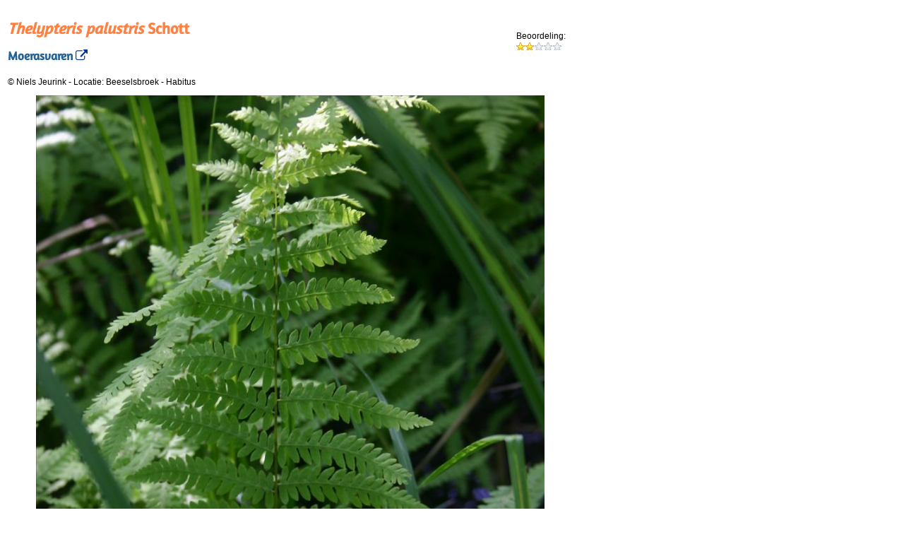

--- FILE ---
content_type: text/html; charset=utf-8
request_url: https://www.verspreidingsatlas.nl/foto/13831
body_size: 5036
content:

<!DOCTYPE html>
<html id="Html1">
<head><meta http-equiv="Content-Type" content="text/html; charset=utf-8" /><meta http-equiv="Content-Language" content="nl" /><meta id="metaDescriptionTag" name="description" content="Afbeelding van de soort Thelypteris palustris door Niels Jeurink" /><title>
	Verspreidingsatlas | Foto van Thelypteris palustris | Moerasvaren (Beeselsbroek)
</title><link rel="stylesheet" href="/css/webfont.css" /><link rel="stylesheet" href="/css/verspreidingsatlas.css" /><link rel="stylesheet" href="/css/waarnemingen.css" /><link rel="stylesheet" href="/js/jquery-ui/jquery-ui.min.css" /><link rel="stylesheet" href="/js/jquery-ui/jquery-ui.structure.min.css" /><link rel="stylesheet" href="/js/jquery-ui/jquery-ui.theme.min.css" /><link rel="stylesheet" href="https://maxcdn.bootstrapcdn.com/font-awesome/4.6.3/css/font-awesome.min.css" /><meta name="robots" content="noindex,nofollow" /></head>
<body>
    <form method="post" action="/foto/13831" id="form1">
<div class="aspNetHidden">
<input type="hidden" name="__EVENTTARGET" id="__EVENTTARGET" value="" />
<input type="hidden" name="__EVENTARGUMENT" id="__EVENTARGUMENT" value="" />
<input type="hidden" name="__VIEWSTATE" id="__VIEWSTATE" value="4tL0gTkgBWkWwmxYjAL9MiWjIn6Kbx60mi2q0tvabnDvJBH54lUfPzEM9C46hOupfbgyc2IUaMEijjwijv6SC1kooxSiL5XepZYwpeitQA+9lrr2P21zlrJ8h1GDXm9MQ2JkdalQr74RvpwXmuQ5vIQaGkZo5BjfnPe/oxtiZk4xEzBrAnK5u/La+XcDKC5afs/TqWBXFXWUWs3OElHF0Ajc401oH35KZfpc/r5KtkOLuRcLOQUMOofCirZmBgYVFUpjNxboZI9IXJ4aZ+5Nat/3KDQYFdL9sVxS2/jN8zBps+mKccCE0vK6QRFpL+VTrBWLWWohk0UUFI12aoOWXa23fHvpsbGJowBYgjVz7uUuOpoSFFYDHW+evgeLAIxgzegRRBZNGrbfZef3EPnpuxoJbOcIuh/5bb5oeA/hCSfVxCjyxop6xyVx1Y6SP2MPjZYnnX5kigl+MaFXkgYp7AMglHBTaSnqTnP8ig1stYxfAQEVjR0eHuvE1Mb/h7eixCBQGZB2wJ3mbkQ7Tv8GJpiwiCH13hqGdAwIt7Saw1/xAN65lqEbGsGQktFrmMBCY7i4MeBZOyXCOFVGJt0Vq04VFFakonzzalpUcG+gysnOJjwzl4IrsG3dtY6Hr77I5InIgkQYjaI0+j+aujZcoAFCqQHh4IFtWD0/CtBIBKR/p07u95KJifzQX6ft8pnn0rkGXHLU2uKtO31s8A7D9pvCzXFNuKZpmgvAXK2zKSCcDw8XL9zZRok1xQiR7+sCg+B3QNjA8LZAQamSTqF0iA2U0q8zxttAmRBveq7fAWmwyMqP1N3b9Udz0apNixtQ5aqDusbLA/AL5WBlBuqoU0H03ueQibtvNsu9MhWWChOqIEBU0HSu/lVSJd/[base64]/vzmEZ261x0th/[base64]/nSqF6pClk=" />
</div>

<script type="text/javascript">
//<![CDATA[
var theForm = document.forms['form1'];
if (!theForm) {
    theForm = document.form1;
}
function __doPostBack(eventTarget, eventArgument) {
    if (!theForm.onsubmit || (theForm.onsubmit() != false)) {
        theForm.__EVENTTARGET.value = eventTarget;
        theForm.__EVENTARGUMENT.value = eventArgument;
        theForm.submit();
    }
}
//]]>
</script>


<script src="/WebResource.axd?d=pynGkmcFUV13He1Qd6_TZCSO_-RxFLzx-vbV1_Vl1s-Ij9KCoSLOyIR9xSlGHTOX5apCnQ2&amp;t=638901608248157332" type="text/javascript"></script>


<script src="/ScriptResource.axd?d=NJmAwtEo3Ipnlaxl6CMhvimd5v8YFQSOd1B-TGgByZqiOC-wLbzy6t7AeEHdyVdkuwq3KWOmhNBrs913EVEI-7xivdtzPS6B1mvpE82IfELuhr8qH1QnqHTRxmftpN8WyUSGBNdQxGmiFSVaat5CEegWY5I1&amp;t=5c0e0825" type="text/javascript"></script>
<script src="/ScriptResource.axd?d=dwY9oWetJoJoVpgL6Zq8OAQICgXzLBA3nTbhbNqbaPTMap5heSk9wbkTy02fIObmSJ-_ksrEY2wrfAsyB8dzPfkUeCk8VU9lpd_rmI4jXN11IpXX-btA3rvC6VdUB3OxjLmiJ-EGfzlSM3CK5E7B5vFlTdw1&amp;t=5c0e0825" type="text/javascript"></script>
<script src="/ScriptResource.axd?d=yK6HWheYVORsgudQ-CGP68rWLJiC3yYSAcdF-ihKZEoeiDDjS2JRLDGwcGGDqqaXkXocCGnIl8rt3K5w8afjCK_fk1xD6F3JeRY2YrQwDs5-N4QqxqzXBq8-0Kspsbs_QRXTvxRP82Ib2aRNr7yUdVXTU1PevmOz98l7SOxCZuyrcN8p0&amp;t=5c0e0825" type="text/javascript"></script>
<script type="text/javascript">
//<![CDATA[
Sys.Services._ProfileService.DefaultWebServicePath = '../Profile_JSON_AppService.axd';
Sys.Services._AuthenticationService.DefaultWebServicePath = '../Authentication_JSON_AppService.axd';
//]]>
</script>

<script src="/ScriptResource.axd?d=eE6V8nDbUVn0gtG6hKNX_AcGSzsPCuOkaMmQGf4t47DtS-_byZE2Uq18XhJBjY527nJg39UN01Zdh0RAzsI4icVq5BFQxxsOUDb5IHB__8wseky70&amp;t=7d5986a" type="text/javascript"></script>
<script src="/ScriptResource.axd?d=ZZCcFM0bFeS-uv9-t6knbH5reUZCK-3Tr9EWse3CFj7bc0eFh5NFA-1yWSC7-YKI22Xn7skNamp_kgZArW8AppI20rpc-21GWA_UoIu9tdBlvgwfe-wcQ8ZROucdC_1wCAXkAA2&amp;t=7d5986a" type="text/javascript"></script>
<script src="/ScriptResource.axd?d=HEFpVKbnoeQjkjHkFKu3MD-u0z7MYE6IIK0MKpHXdbDOrSQ2fTab02kmjBEr_WXOaZTGS51D5om9aefehHR-UlfFs62mMaL9Gs_IWfAU2ssA2yf80&amp;t=7d5986a" type="text/javascript"></script>
<script src="/ScriptResource.axd?d=nnFpbGugk6DlBWH1G84tCvORyMKSS8VDF19EO6VIKVKY5Hqlq1Sfa_gWpqP_HtzNgu8QPOkV2t2v8UcwNoL23VRXxgE1&amp;t=7d5986a" type="text/javascript"></script>
<div class="aspNetHidden">

	<input type="hidden" name="__VIEWSTATEGENERATOR" id="__VIEWSTATEGENERATOR" value="F73807BD" />
	<input type="hidden" name="__EVENTVALIDATION" id="__EVENTVALIDATION" value="iuh11gKzrXrCblk9bWId/1pmA+yZNnWcKgY8QMQiQvuNsZFhW6spAKbBrWk3i/4NshIt3vGu14vqmHRw8ya0+kuV6Gxp4D5GbShrfTLuK+3n5+tlHWeYSUYg3pSbNONGnUV5tNcz/NUSkrhK3FtWTeCMbzU=" />
</div>

        <script type="text/javascript">
//<![CDATA[
Sys.WebForms.PageRequestManager._initialize('ScriptManager1', 'form1', ['tUpdatePanel1','UpdatePanel1'], [], [], 90, '');
//]]>
</script>


        <input type="hidden" name="fotonummer" id="fotonummer" value="13831" />

        
                <table style="width: auto;">
                    <tr style="vertical-align: top;">
                        <td style="width: auto;">
                            <span id="soortnaam"><h1><i>Thelypteris palustris</i> Schott</h1><h2>Moerasvaren<a href='/0427' title='Ga naar soortpagina'>&nbsp;<i class='fa fa-external-link'></i></a></h2></span>
                        </td>
                        <td style="width: 80px; vertical-align: middle;">Beoordeling:<br />
                            <div id="Rating">
	<input type="hidden" name="Rating_RatingExtender_ClientState" id="Rating_RatingExtender_ClientState" value="2" /><a href="javascript:void(0)" id="Rating_A" title="2" style="text-decoration:none"><span id="Rating_Star_1" class="ratingStar filledRatingStar" style="float:left;">&nbsp;</span><span id="Rating_Star_2" class="ratingStar filledRatingStar" style="float:left;">&nbsp;</span><span id="Rating_Star_3" class="ratingStar emptyRatingStar" style="float:left;">&nbsp;</span><span id="Rating_Star_4" class="ratingStar emptyRatingStar" style="float:left;">&nbsp;</span><span id="Rating_Star_5" class="ratingStar emptyRatingStar" style="float:left;">&nbsp;</span></a>
</div>
                        </td>
                    </tr>
                    
                    <tr style="vertical-align: top;">
                        <td>
                            <div style="max-width: 700px;">
                                <span id="copyrightnotice">&copy;&nbsp;Niels Jeurink</span>
                                -
                                <span id="locatie">Locatie: Beeselsbroek&#13;&#10;&#13;&#10;</span>
                                -
                                <span id="opmerking">Habitus</span>
                            </div>
                            <div style="max-width: 700px; margin-left:7px; padding: 3px;">
                                <span id="imagetags"></span>
                            </div>
                        </td>
                        <td style="width: 60px; vertical-align: middle; text-align: right; ">
                            
                            &nbsp;
                        </td>
                    </tr>
                    <tr style="vertical-align: top; background-color: #FFF;">
                        <td colspan="2" style="text-align: center;">
                            <span id="lblFoto"><img style='max-width: 90%;' src="https://www.verspreidingsatlas.nl/photopath/Thelypteris-palustris-01062006-Beeselsbr894.jpg" alt="Thelypteris palustris (door Niels Jeurink)"></span>
                        </td>
                    </tr>
                    
                    <tr>
                        <td>
                            <span id="validator" style="color:Gray;"></span></td>
                    </tr>
                </table>


                <div id="UpdatePanel1">
	

                        <!-- log and comments -->
                        <input type="hidden" name="media_uri" id="media_uri" value="http://verspreidingsatlas.nl/media/13831" />
                        

                        

                    
</div>

            


    

<script type="text/javascript">
//<![CDATA[

var callBackFrameUrl='/WebResource.axd?d=beToSAE3vdsL1QUQUxjWddS4RV0xgV5t-kIP62B5yvp0BoDkc7ynNJoy6kuA_x0Ehl7xdw2&t=638901608248157332';
WebForm_InitCallback();Sys.Extended.UI.Localization.SetLocale("nl");Sys.Application.add_init(function() {
    $create(Sys.Extended.UI.RatingBehavior, {"ClientStateFieldID":"Rating_RatingExtender_ClientState","_isServerControl":true,"autoPostBack":false,"callbackID":"Rating","emptyStarCssClass":"emptyRatingStar","filledStarCssClass":"filledRatingStar","id":"Rating_RatingExtender","rating":2,"starCssClass":"ratingStar","tag":"13831","waitingStarCssClass":"savedRatingStar"}, null, null, $get("Rating"));
});
//]]>
</script>
</form>
</body>
</html>
